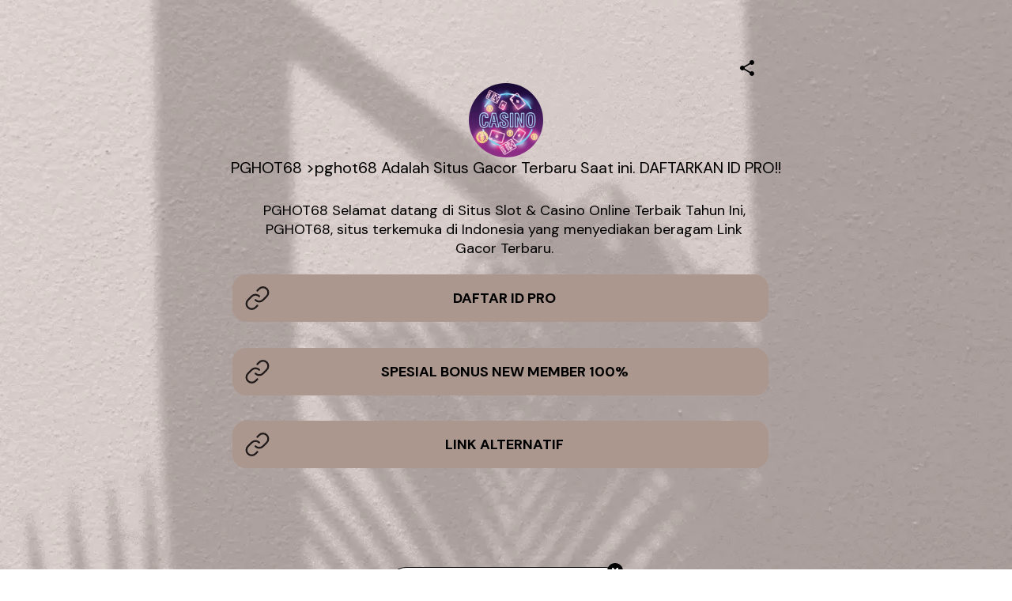

--- FILE ---
content_type: application/javascript; charset=UTF-8
request_url: https://mez.ink/_next/static/chunks/25744-bcc4bf8a64fb4c8c.js
body_size: 2306
content:
"use strict";(self.webpackChunk_N_E=self.webpackChunk_N_E||[]).push([[25744],{25744:(e,n,t)=>{t.d(n,{A:()=>k});var i=t(14232),r=t(18847),o=t.n(r),a=t(98638),s=t(98100),l=t(89088),c=t(50341),d=t(13217),p=t(37621),h=t(74850),u=t(63859),g=t(28958),f=t(18153),m=o()(function(){return Promise.resolve().then(t.bind(t,26676))},{ssr:!0,loadableGenerated:{webpack:function(){return[26676]}}}),w=o()(function(){return t.e(70173).then(t.bind(t,92554))},{ssr:!0,loadableGenerated:{webpack:function(){return[92554]}}}),y=o()(function(){return t.e(97109).then(t.bind(t,97109))},{ssr:!0,loadableGenerated:{webpack:function(){return[97109]}}}),b=o()(function(){return t.e(48430).then(t.bind(t,48430))},{ssr:!0,loadableGenerated:{webpack:function(){return[48430]}}}),x=o()(function(){return t.e(95376).then(t.bind(t,95376))},{ssr:!0,loadableGenerated:{webpack:function(){return[95376]}}}),v=o()(function(){return t.e(52485).then(t.bind(t,52485))},{ssr:!0,loadableGenerated:{webpack:function(){return[52485]}}});let k=function(e){var n=e.color,t=e.url,r=e.identifier,o=e.showQr,k=e.openModal,Y=e.showShareIcon,C=e.closeCallBack,S=e.formattedUrl,A=void 0===S?"":S,D=navigator.clipboard,F=(0,i.useState)(void 0!==k&&k),j=F[0],z=F[1],q=(0,i.useContext)(s.IK).showToaster,H=(0,i.useState)(!1),_=H[0],E=H[1],M=[{url:"https://www.facebook.com/sharer/sharer.php?u=".concat(t),label:"Share on Facebook",icon:(0,f.Y)(x,{})},{url:"https://www.linkedin.com/shareArticle?mini=true&url=".concat(t,"&title=Check%20out%20my%20Mezink&summary=&source="),label:"Share on LinkedIn",icon:(0,f.Y)(b,{})},{url:"https://twitter.com/intent/tweet?text=Check%20out%20my%20Mezink%20".concat(t),label:"Share on Twitter",icon:(0,f.Y)(y,{})},{url:"https://wa.me/?text=Check out my Mezink - ".concat(t),label:"Share via Whatsapp",icon:(0,f.Y)(w,{})},{url:"mailto:?subject= Check out my Mezink &body= Check out my Mezink - ".concat(t),label:"Share via Email",icon:(0,f.Y)(v,{})}],I=function(e){e.stopPropagation(),e.preventDefault();var n=A||t;window.flutter_inappwebview?window.flutter_inappwebview.callHandler("AndroidShareHandler",n||"https://play.google.com/store/apps/details?id=life.getsuper.droid"):window.AndroidShareHandler?window.AndroidBackHandler.postMessage?window.AndroidShareHandler.postMessage(n):window.AndroidShareHandler.share(n||"https://play.google.com/store/apps/details?id=life.getsuper.droid"):navigator.share?navigator.share({title:"Share this Page",text:"Share this Page",url:n||"https://play.google.com/store/apps/details?id=life.getsuper.droid"}).then(function(){return console.log("Successful share")}).catch(function(e){return console.log("Error sharing",e)}):z(!0)},G=function(e){z(!1),E(!1),C&&C(),e.stopPropagation(),e.preventDefault()},L=function(){A?navigator.clipboard.writeText(A):navigator.clipboard.writeText(t),q({severity:"info",show:!0,message:"Link copied"})};return(0,f.FD)(f.FK,{children:[void 0===Y||Y?(0,f.Y)(a.A,{id:"share-btn",style:{color:void 0===n?"#2a42d9":n,cursor:"pointer"},onClick:function(e){return I(e)}}):"",j?(0,f.FD)(m,{open:j,handleClose:function(e){return G(e)},children:[_&&(0,f.Y)("div",{css:g.wD,onClick:function(){return E(!1)},children:(0,f.Y)(d.A,{style:{cursor:"pointer"}})}),(0,f.FD)("div",{css:g.qE,children:[(0,f.Y)("p",{css:g.m7,children:"Share this Mezink"}),_?(0,f.FD)(f.FK,{children:[(0,f.Y)(c.r,{id:"qrcode-logo",value:t,logoImage:"".concat("https://mez.ink/_next/static","/images/mezink_color.png"),logoWidth:36,logoHeight:36,removeQrCodeBehindLogo:!0,ecLevel:"H",enableCORS:!0}),(0,f.Y)(h.A,{width:"70%",type:"webForm",label:"Save to photos",onClick:function(){return(0,u._)("qrcode-logo","mezink-".concat(r))}})]}):(0,f.FD)("ul",{css:g.qY,children:[M.map(function(e,n){return(0,f.Y)("li",{css:g.pn,children:(0,f.FD)("a",{href:e.url,css:g.VR,target:"_blank",rel:"noreferrer",children:[(0,f.FD)("div",{css:g.OI,children:[e.icon,(0,f.Y)("span",{children:e.label})]}),(0,f.Y)(l.A,{})]})},n)}),void 0===o||o?(0,f.Y)("li",{css:g.pn,children:(0,f.FD)("a",{css:g.VR,onClick:function(){return E(!0)},children:[(0,f.FD)("div",{css:g.OI,children:[(0,f.Y)(p.A,{style:{fontSize:"36px"}}),(0,f.Y)("span",{children:"Show QR Code"})]}),(0,f.Y)(l.A,{})]})}):""]}),(0,f.Y)("div",{css:g.pn,children:(0,f.FD)("div",{css:g.lp,children:[(0,f.Y)("span",{css:g.EH,children:t}),D&&(0,f.Y)("span",{onClick:function(){return L()},children:"Copy"})]})})]})]}):""]})}},28958:(e,n,t)=>{t.d(n,{$5:()=>l,EH:()=>w,IP:()=>d,OI:()=>f,VR:()=>g,XH:()=>s,Xr:()=>b,Z3:()=>o,kL:()=>a,lp:()=>m,m7:()=>p,pn:()=>u,qE:()=>c,qY:()=>h,vl:()=>r,wD:()=>y});var i=t(43181),r={name:"t6f04c",styles:"display:flex;height:20px;justify-content:flex-end;margin:7% 0 0 0%;padding:0 3% 0 0%;width:100%"},o=(0,i.A)("div",{target:"e9p55kn1"})({name:"1hpi8b6",styles:"display:flex;height:20px;justify-content:flex-end;margin:7% 0 0 0%;padding:0 3% 0 0%;width:15%"}),a={name:"13inetv",styles:"display:flex;width:100%;justify-content:space-between;position:relative;z-index:999"},s={name:"1uhmlth",styles:"display:flex;width:100%;justify-content:space-between;position:relative;z-index:999;align-items:center;height:60px;padding:16px 16px 0 16px"},l={name:"1gf3is6",styles:"display:flex;height:38px;justify-content:flex-end;margin:0 0 0 0%;width:100%;align-items:center"},c={name:"hcxs53",styles:"padding:16px;width:300px;display:flex;flex-direction:column;align-items:center"},d={name:"1tgg97r",styles:"display:flex;justify-content:center;margin:7% 0 0 0;padding:0 3% 0 0%"},p={name:"1kmhaxi",styles:"margin-bottom:20px;font-weight:600;color:#0d2854"},h={name:"g1onw",styles:"width:100%;padding:0;list-style-type:none"},u={name:"133kerg",styles:"width:100%;margin:16px 0"},g={name:"10666sk",styles:"display:flex;align-items:center;justify-content:space-between;cursor:pointer"},f={name:"16d4qps",styles:"display:flex;align-items:center;gap:18px"},m={name:"16hti9d",styles:"width:100%;display:flex;gap:20px;align-items:center;justify-content:space-between;padding:16px;border-radius:12px;border:1px solid #a9a0a0"},w={name:"llr5ck",styles:"text-decoration:underline;overflow:hidden;text-overflow:ellipsis;white-space:nowrap;+span{cursor:pointer;}"},y={name:"a1rgbw",styles:"position:absolute;top:10px;right:10px"},b=(0,i.A)("img",{target:"e9p55kn0"})({name:"19u57lt",styles:"border-radius:116px;border:0px;display:flex;justify-content:center;align-items:center;width:40px;height:40px;margin:0% 0 0 0;object-fit:cover;object-position:center"})},63859:(e,n,t)=>{t.d(n,{_:()=>l});var i=t(63857),r=t(43081),o=t.n(r),a=t(43028),s=t.n(a),l=function(){var e=(0,i.A)(o().mark(function e(){var n,t,i,r,a=arguments;return o().wrap(function(e){for(;;)switch(e.prev=e.next){case 0:return n=a.length>0&&void 0!==a[0]?a[0]:"qrcode-logo",t=a.length>1&&void 0!==a[1]?a[1]:"qrcode-logo",e.next=4,s()(document.querySelector("#".concat(n)));case 4:i=e.sent.toDataURL("image/png",1),(r=window.document.createElement("a")).style="display:none;",r.download="".concat(t,"-qrcode.png"),r.href=i,document.body.appendChild(r),r.click(),document.body.removeChild(r),r.remove();case 14:case"end":return e.stop()}},e)}));return function(){return e.apply(this,arguments)}}()}}]);